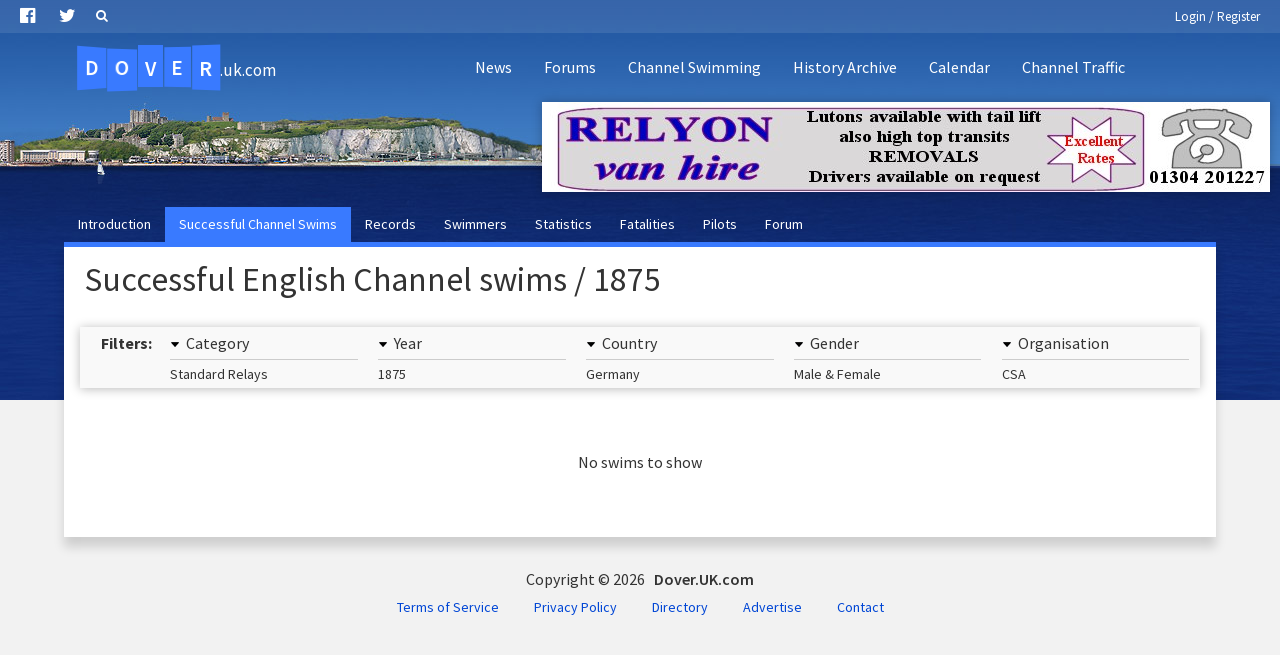

--- FILE ---
content_type: text/css
request_url: https://www.dover.uk.com/assets/css/v3-20181102.min.css
body_size: 3542
content:
a,abbr,acronym,address,applet,b,big,blockquote,body,button,caption,center,cite,code,dd,del,dfn,div,dl,dt,em,fieldset,font,footer,form,h1,h2,h3,h4,h5,h6,header,html,i,iframe,img,input,ins,kbd,label,legend,li,nav,object,ol,p,pre,q,s,samp,small,span,strike,strong,sub,sup,textarea,u,ul,var{margin:0;padding:0;border:0;outline:0;font-size:100%;vertical-align:baseline;background:0 0;box-sizing:content-box;-moz-box-sizing:content-box;-webkit-box-sizing:content-box;text-decoration:none}body{line-height:1;background-color:#fff}table,tbody,td,tfoot,th,thead,tr,tt{border-collapse:collapse;border-spacing:0;margin:0;padding:0;outline:0;font-size:100%;vertical-align:baseline;background:0 0;box-sizing:content-box;-moz-box-sizing:content-box;-webkit-box-sizing:content-box;text-decoration:none}blockquote:after,blockquote:before,q:after,q:before{content:'';content:none}caption,th{text-align:left}blockquote,q{quotes:none}abbr,acronym{border:0}u{text-decoration:underline}del{text-decoration:line-through}h1{font-family:'Source Sans Pro',Arial,Helvetica,sans-serif;font-size:2.125rem;font-style:normal;line-height:1.1875;font-weight:400;font-variant:normal;color:#333;padding:.75rem 1.25rem;position:relative}h1 b,h1 strong{font-weight:600}h1 a,h1 a:hover{color:#000}a{color:#0046d5;text-decoration:none}a:hover{color:#0046d5;text-decoration:underline}.white,.white a,a.white{color:#fff;text-decoration:none}.white a:hover,a.white:hover{color:#fff;text-decoration:underline}.red,.red a,a.red{color:#d00;text-decoration:none}.red a:hover,a.red:hover{color:#d00;text-decoration:underline}.green,.green a,a.green{color:#28dd28;text-decoration:none}.green a:hover,a.green:hover{color:#28dd28;text-decoration:underline}.amber,.amber a,a.amber{color:#fc0;text-decoration:none}.amber a:hover,a.amber:hover{color:#e8e000;text-decoration:underline}.blue,.blue a,a.blue{color:#00f;text-decoration:none}.blue a:hover,a.blue:hover{color:#00f;text-decoration:underline}.grey,.grey a,a.grey{color:#999;text-decoration:none}.grey a:hover,a.grey:hover{color:#999;text-decoration:underline}.clear:before{content:"";display:table;clear:both}.clearfix:after{content:"";display:table;clear:both}.tr_25{-webkit-transition:all .25s ease;-moz-transition:all .25s ease;-o-transition:all .25s ease;transition:all .25s ease}#page-bg{position:absolute;top:0;left:0;right:0;bottom:0;z-index:-9999;height:100%}.page_bg_home{background-image:url(/assets/images/backgrounds/home.jpg);background-position:60% 0;background-repeat:no-repeat}.page_bg_login{position:fixed;background-image:url(/assets/images/backgrounds/login.jpg);background-position:center top;background-size:cover}header{color:#fff;position:relative;z-index:9999;margin-bottom:6px}header._cover{background-color:#216ddf}._full_screen header{margin-left:60px}header a,header a:hover{color:#fff;white-space:nowrap}header ._opts{list-style-type:none;font-size:.8125rem;text-align:right;line-height:2rem;background-color:#215dd8;background-color:rgba(255,255,255,.1);padding:0 .5rem;white-space:normal}header ._opts li{display:inline-block;float:left}header ._opts li a{display:block;padding:0 .75rem}header ._opts ._soc{font-size:1.125rem}header ._opts ._acc{float:none}header ._opts ._mail{font-size:.9375rem}header ._opts ._mail_on a{color:#ffb400;animation-duration:1s;animation-name:notifications;animation-iteration-count:infinite;animation-direction:alternate}@keyframes notifications{from{opacity:1}to{opacity:.9}}header ._opts ._s{min-width:2rem}header ._opts li form{display:inline-block;position:relative}header ._opts li form input{border:0;padding:.5rem 0 .5rem 0;color:#fff;font-size:.75rem;width:0;line-height:1rem}header ._opts li form input._on{padding:.5rem 2rem .5rem .5rem;margin-left:.5rem;background-color:rgba(255,255,255,.25)}header ._opts li form a{position:absolute;top:0;right:0}header ._opts li a:hover{text-decoration:none;color:#ffb400}header ._opts ._acc a:hover{color:#fff;background-color:rgba(255,255,255,.2)}header ._opts ._mail_on a:hover{color:#ffb400}header ._home{float:left;margin:.75rem 0 0 6%;font-size:1.0625rem;-webkit-perspective:200px;perspective:200px;z-index:2;clear:both}header ._home b{display:inline-block;font-size:1.25em;padding:.35em;margin-left:1px;background-color:rgba(255,255,255,.25);background-color:#397aff;text-transform:uppercase}header ._home b:nth-child(1){padding-top:.35em;padding-bottom:.35em;transform:rotateY(45deg)}header ._home b:nth-child(2){padding-top:.25em;padding-bottom:.45em;transform:rotateY(20deg)}header ._home b:nth-child(3){padding-top:.45em;padding-bottom:.25em}header ._home b:nth-child(4){padding-top:.35em;padding-bottom:.25em;transform:rotateY(-10deg)}header ._home b:nth-child(5){padding-top:.45em;padding-bottom:.4em;transform:rotateY(-15deg)}header ._home:hover{text-decoration:none}header nav{margin:.5rem 0 0 30%;padding:0 5% 0 0}header nav._min{margin:.6rem 0 0 60%;padding:0}._full_screen header nav{padding:0;background-color:#216ddf}._full_screen header nav:not(._min){border-right:3rem solid #216ddf}._full_screen header nav._min{margin-top:0}header nav ul{list-style-type:none;position:relative;text-align:center;white-space:nowrap}._full_screen header nav>ul{text-align:right}header nav ul li{display:inline-block;position:relative;border-bottom:2px solid transparent}._full_screen header nav>ul>li{background-color:#216ddf}._full_screen header nav>ul>li._h{float:left}._full_screen header nav ul li,header nav._min ul li{border-bottom:0}header nav._min ul li,header nav._min ul li span{display:block}header nav ul li a,header nav ul li span{display:inline-block;padding:1rem;cursor:pointer;cursor:hand}header nav ul li ._home{font-size:.75rem;float:none;margin:.6rem .5rem 0 .75rem;padding:0}header nav._min ul li span{padding:1rem}body:not(._full_screen) header nav>ul>li>a:hover,header nav._min a:hover{text-decoration:none}header nav ul li span .fa-angle-down{margin-left:.5rem}header nav ul li span .fa-bars{margin-right:.5rem}header nav ul li ul{display:none;background-color:#216ddf;padding:.5rem 0;text-align:left;position:absolute;top:50px}header nav:not(._min) ul li ul{left:50%;margin-left:-58px;width:auto;font-size:.9375rem;border-radius:.5rem;box-shadow:0 0 10px rgba(0,0,0,.15);z-index:5}._full_screen header nav ul li ul{background-color:#397aff}header nav:not(._min) ul ._ex ul{left:auto;margin-left:0;right:50%;margin-right:-58px;text-align:right}header nav._min ul li ul{left:-150%;right:0;width:250%}header nav:not(._min) ul li._ex:hover ul{display:block}header nav ul li ul li{display:block;border-bottom:0}header nav ul li ul li a{display:block;padding:.25rem 1.5rem .25rem 1rem}header nav ul li._ex ul li a{display:block;padding-left:1.5rem;padding-right:1rem}header nav ul li._ex ul ._h a b{font-weight:400}header nav._min ul li ul li a{padding:.5rem 1rem;white-space:normal}header nav._min ul li ul li a:hover{background-color:rgba(255,255,255,.15)}header nav ul li ul li ul,header nav ul li._ex ul li:hover ul,header nav ul li._ex:hover ul li ul{display:none}header nav ul li._hover,header nav ul li:hover{border-color:rgba(255,255,255,.5)}header nav:not(._min) ul li ul::before{content:'';background-color:#216ddf;width:10px;height:10px;-ms-transform:rotate(45deg);-webkit-transform:rotate(45deg);transform:rotate(45deg);position:absolute;top:-4px;left:55px}header nav:not(._min) ul ._ex ul::before{left:auto;right:65px}._full_screen header nav:not(._min) ul li ul::before{background-color:#397aff}#nav-forums ul li:last-child{border-top:1px solid rgba(255,255,255,.25);margin-top:7px;padding-top:5px}#breadcrumbs{background-color:#397aff;margin:0 10% 1px 10%}#breadcrumbs ul{list-style-type:none;overflow:hidden;height:2rem}#breadcrumbs ul li{display:inline-block;color:#fff;line-height:2rem;white-space:nowrap}#breadcrumbs ul li:first-child a{background-color:#0e55bf;border-color:#0e55bf;padding:0 .25rem 0 .5rem}#breadcrumbs ul li:first-child a .fa{font-size:1.25rem;position:relative;top:2px}#breadcrumbs ul li:first-child a:hover .fa{color:#ffb400}#breadcrumbs ul li a,#breadcrumbs ul li span{display:block;color:#fff;padding:0 .7rem 0 .3rem;font-size:.875rem;text-transform:uppercase}#breadcrumbs ul li:not(:first-child) a,#breadcrumbs ul li:not(:first-child) span{padding:0 .25rem 0 1.75rem}#breadcrumbs ul li a{position:relative}#breadcrumbs ul li:not(:last-child) a::before{content:'';position:absolute;top:0;right:-1rem;width:0;height:0;z-index:1;border-left:1rem solid;border-color:inherit;border-top:1rem solid transparent;border-bottom:1rem solid transparent}#breadcrumbs ul li a:hover{text-decoration:underline}#page{position:relative;background-color:#fff;border-top:5px solid #397aff;margin:0 10%;box-shadow:0 10px 10px rgba(0,0,0,.15)}#page._plain{background-color:transparent;border-top:0;box-shadow:0 0 0}#page._no_bg{background-color:transparent}#page._no_border{border-top:0}#page._no_margin{margin:0 0}#channel-swimming-pilots{padding-bottom:2rem}#channel-swimming-pilots ul{list-style-type:none;display:-webkit-box;display:-moz-box;display:-moz-box;display:-ms-flexbox;display:-webkit-flex;display:flex;-webkit-flex-wrap:wrap;flex-wrap:wrap;flex-direction:row;-webkit-flex-direction:row;margin:0 auto;max-width:90%}#channel-swimming-pilots ul li{flex-grow:0;flex-shrink:0;-webkit-flex-basis:33%;flex-basis:33%}#channel-swimming-pilots ul li a,#channel-swimming-pilots ul li div{display:block;position:relative;min-height:65px;padding:5px 1rem 5px 85px;margin:0 10px 15px 0}#channel-swimming-pilots ul li a img,#channel-swimming-pilots ul li div img{position:absolute;left:0;top:0;border-radius:50%}#channel-swimming-pilots ul li a:hover{text-decoration:none;background-color:#f9f9f9}#channel-swimming-pilots .button{display:block;margin:1rem auto 0 auto;width:960px}#channel-swimming-pilots ._historic{display:none;padding-top:1rem}#channel-swimming-pilots ._historic li{text-align:center}#channel-swimming-records{padding:.75rem 1.25rem 2rem 1.25rem;text-align:center}#channel-swimming-records h1{padding:0 0 1rem 0;text-align:left}#channel-swimming-records h2{margin-top:2rem}#channel-swimming-records ul{list-style-type:none;display:-webkit-box;display:-moz-box;display:-moz-box;display:-ms-flexbox;display:-webkit-flex;display:flex;-webkit-flex-wrap:wrap;flex-wrap:wrap;flex-direction:row;-webkit-flex-direction:row;margin:0 auto;max-width:960px}#channel-swimming-records ul li{flex-grow:1;flex-shrink:1;padding:.75rem 0;border-top:1px solid #eee}#channel-swimming-records ul li._1{-webkit-flex-basis:100%;flex-basis:100%}#channel-swimming-records ul li._2{-webkit-flex-basis:50%;flex-basis:50%}#channel-swimming-records ul li._3{-webkit-flex-basis:33%;flex-basis:33%}#channel-swimming-records ul li._23{-webkit-flex-basis:66%;flex-basis:66%}#channel-swimming-records ul li._sel{background-color:#f9f9f9}#channel-swimming-records ul li._heading{padding:1.5rem 0 .25rem 0;border-top:0;font-weight:700;font-style:italic}#channel-swimming-records ul li._no_border{border-top:0}#channel-swimming-records ul li a{display:inline-block;padding:0 .5rem}#channel-swimming-records ul li a span{display:none}#channel-swimming-records ul li a b{display:block}#channel-swimming-records ul li a b ._flag{position:relative;top:2px;margin-left:.5rem}#channel-swimming-records ul li a:hover{text-decoration:none}#channel-swimming-records ul li a:hover b{text-decoration:underline}#channel-swimming-records ul li a:hover b ._flag{text-decoration:none}#channel-swimming-records ul li a.history{font-size:.875rem;font-style:italic}#channel-swimming-records ul li a.history .fa{margin-left:.5rem;font-size:.75rem}#channel-swimming-records ul li a.history:hover{text-decoration:underline}#channel-swimming-records ul li a.history:hover .fa{text-decoration:none}#channel-swimming-record-history ._chart{background-color:#fff;padding:1rem 1.25rem 1rem 0;height:250px}#channel-swimming-record-history ul{list-style-type:none;max-width:760px;margin:0 auto;padding:0 0 1rem 0;font-size:.875rem}#channel-swimming-record-history ul li{position:relative;padding:.25rem 250px .25rem 175px}#channel-swimming-record-history ul li:nth-child(odd){background-color:rgba(255,255,255,.5)}#channel-swimming-record-history ul li:nth-child(even){background-color:rgba(0,0,0,.01)}#channel-swimming-record-history ul li span{position:absolute;top:.25rem}#channel-swimming-record-history ul li ._1{left:1rem;width:150px}#channel-swimming-record-history ul li ._3{right:1rem;width:225px}#channel-swimming-records-2{padding:.75rem 1.25rem 2rem 1.25rem;text-align:center}#channel-swimming-records-2 h1{padding:0 0;text-align:left}#channel-swimming-records-2 h2{margin-top:1.5em;border-bottom:1px solid #eee}#channel-swimming-records-2 ul{list-style-type:none}#channel-swimming-records-2 ul li{padding:1em 1em 0 1em}#channel-swimming-records-2 ul li a ._flag{position:relative;top:2px;margin-left:.5rem}#channel-swimming-records-2 ul li a:hover ._flag{text-decoration:none}#channel-swimming-records-2 ul ._text{font-style:italic}#business{padding:.75rem 1.25rem;background-color:#fff}#business h1{padding:0 0}#business ._logo{float:left;width:70px;height:70px;margin-bottom:.5rem;background-color:#fff}#business ._subtitle{font-size:1.5rem;color:#666}#business ._indent,#business ._subindent{margin-left:90px}#business ._info{max-width:640px;margin:0 auto;padding:1rem 0 0 0}#business ._contact_last{font-style:italic;padding-left:30%;margin-left:-4rem}#business ._contact{padding:.5rem 0 2rem 0}#business ._contact p{margin:.5rem 0 0 30%;padding-left:.5rem;position:relative;word-wrap:break-word}#business ._contact p i{font-style:normal;position:absolute;left:-42%;top:0;width:42%;text-align:right}#business ._contact p .fa{margin-right:.25rem;color:#999;top:3px}#business-archive-images{list-style-type:none;text-align:center}#business-archive-images ul li{display:inline-block;padding:5px 2px 0 2px}#business-archive-images ul li a{display:block;padding:5px}#business-archive-images ul li a:hover{background-color:#f9f9f9}#business-archive-images ul li a img{max-width:100%}#business-map-notice{text-align:center;padding:.5rem 1rem;background-color:#f9f9f9;font-size:.875rem}#business-map{display:block;height:250px;width:100%}#business ._parking{clear:both;padding:1rem}#business ._parking ._area ._map{float:left;width:250px;height:150px;margin:0 1rem 1rem 0;border:1px solid #999}#business ._parking ._area ._map iframe{width:250px;height:150px}#business ._parking ._area ._bays{list-style-type:none;width:300px;background-color:#eee;border-radius:.5rem;margin:0 0 1rem 275px;padding:5px}#business ._parking ._area ._bays li{text-align:center;padding:3px}#business ._parking ._area ._bays li:nth-child(even):not(._text){background-color:#f9f9f9;border-radius:.5rem}#business ._parking ._area ._bays li._text{padding-top:10px;font-size:.875rem}#business ._parking ._area ._bays li b{display:block}#business ._parking ._area ._bays li span{float:left;width:50%}#login{margin:2rem auto 5rem auto;max-width:325px;padding:1rem 2rem 3rem 2rem;text-align:center;background-color:rgba(255,255,255,.75);border-radius:.5rem;box-shadow:0 0 .5rem rgba(0,0,0,.5)}#login ._welcome{display:block;font-size:1.25rem;padding:.5rem 0 1rem 0}#login label{padding-top:1rem}#login .textfield{width:95%;margin:0 0 1rem 0}#login .checkboxinline{margin-right:.5rem}#login .button{margin:1rem 0}#login ._new{border-top:1px solid #eee;margin-top:1rem;padding-top:1rem}footer{text-align:center;padding:2rem 0;clear:both}footer div a{display:inline-block;padding:.5rem 1rem;font-size:.875rem}footer._invert,footer._invert div a{color:#fff}#analytics-link{display:block;position:absolute;left:0;bottom:0;text-indent:-9999px;width:1px;height:1px;overflow:hidden}@media only screen and (max-width:1280px){#breadcrumbs,#page,#page._full_screen,#page._no_margin{margin-left:5%;margin-right:5%}}@media only screen and (max-width:1099px){#breadcrumbs,#page,#page._full_screen,#page._no_margin{margin-left:3%;margin-right:3%}#channel-swimming-pilots ul li{-webkit-flex-basis:50%;flex-basis:50%}}@media only screen and (max-width:999px){header ._home{margin:.75rem 0 0 2rem}header nav{margin-left:18rem;margin-top:.5rem}#breadcrumbs,#page{margin-left:0;margin-right:0}#page{box-shadow:0 5px 5px rgba(0,0,0,.15)}}@media only screen and (max-width:849px){body{font-size:115%}body.cke_editable{font-size:100%}header nav ul li ul li a{font-size:1.125rem;padding-top:.375rem;padding-bottom:.375rem}}@media only screen and (max-width:799px){#channel-swimming-records ul li._2{-webkit-flex-basis:100%;flex-basis:100%}#channel-swimming-records ul li._3{-webkit-flex-basis:100%;flex-basis:100%}#channel-swimming-records ul li._23{-webkit-flex-basis:100%;flex-basis:100%}#channel-swimming-records ul li._heading{display:none}#channel-swimming-records ul li._label{display:none}#channel-swimming-records ul li._blank{display:none}#channel-swimming-records ul li._no_border{border-top:1px solid #eee}#channel-swimming-records ul li a span{display:block}}@media only screen and (max-width:699px){#channel-swimming-pilots ul li{-webkit-flex-basis:100%;flex-basis:100%}}@media only screen and (max-width:649px){#channel-swimming-record-history ul li{padding-left:1rem;padding-right:1rem}#channel-swimming-record-history ul li._header{display:none}#channel-swimming-record-history ul li ._1{position:relative;left:0;width:auto;display:block;font-weight:600;padding-bottom:.25rem}#channel-swimming-record-history ul li a{padding-left:.5rem}#channel-swimming-record-history ul li ._3{position:relative;float:right;width:auto;margin-left:1rem;top:0;right:0}}@media only screen and (max-width:599px){header ._home{margin:.85rem 0 0 2rem;font-size:1rem}}@media only screen and (max-width:549px){h1{font-size:1.75em}#business ._subtitle{font-size:1.25rem}}@media only screen and (max-width:499px){#channel-swimming-records-2 ul li h3 a span{display:block}}@media only screen and (max-width:449px){#login{margin-left:1rem;margin-right:1rem}#business h1{text-align:center}#business h1._indent{text-align:left}#business ._subtitle{clear:both;padding-top:.5rem;text-align:center}#business ._subindent{margin-left:0;padding-top:1rem}}@media only screen and (max-width:399px){header ._home{margin:1.1rem 0 0 1rem;font-size:.875rem}header ._opts{padding-right:.5rem}header nav._min ul li span{padding:1rem 2rem 1rem 1.5rem}#business ._contact_last{padding-left:0;margin-left:0}#business ._contact p{margin-left:0;padding-left:0}#business ._contact p i{position:relative;left:0;width:auto;text-align:left;display:block}#business ._contact p .fa{top:0}}